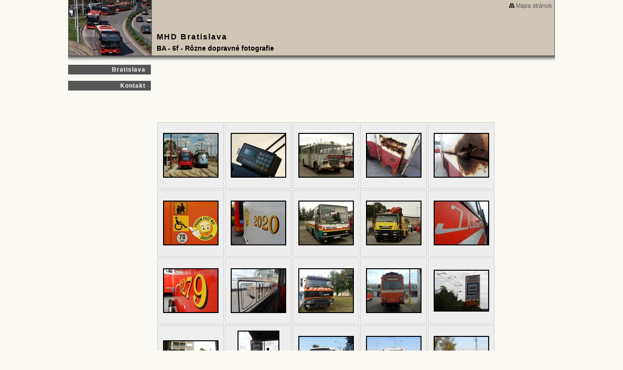

--- FILE ---
content_type: text/html
request_url: https://www.mhdba.eu/BA---6f---Rzne-dopravne-fotografie.html
body_size: 2386
content:
<!DOCTYPE html PUBLIC "-//W3C//DTD XHTML 1.0 Transitional//EN" "http://www.w3.org/TR/xhtml1/DTD/xhtml1-transitional.dtd">
<html xmlns="http://www.w3.org/1999/xhtml" xml:lang="sk" lang="sk">
<head>
<meta http-equiv="X-UA-Compatible" content="IE=7" />
<meta http-equiv="Content-Type" content="text/html; charset=utf-8" />
<title>BA - 6f - Rôzne dopravné fotografie | MHD v Bratislave</title>
<meta http-equiv="Content-Language" content="sk" />
<meta name="robots" content="index,follow" />
<meta name="googlebot" content="index,follow,snippet,archive" />
<meta name="description" content="Mestská hromadná doprava v Bratislave" />
<meta name="keywords" content="MHD BA, MHD v Bratislave, autobusy, električky, trolejbusy, dispečerské cestovné poriadky,  dispečerské CP MHD Bratislava, evidencia vozidiel MHD Bratislava" />
<meta name="version" content="Professional" />
<meta name="author" content="Web generated by WebLahko.sk service, for content is responsible external user." />
<meta name="webmaster" content="Web generated by WebLahko.sk service, for content is responsible external user." />
<meta name="copyright" content="Web generated by WebLahko.sk service, for content is responsible external user." />
<script data-ad-client="ca-pub-3359505209189911" async src="https://pagead2.googlesyndication.com/pagead/js/adsbygoogle.js"></script>

<style type="text/css">
<!--
body,td,th,legend {
    font-family: Verdana, Arial, Helvetica, sans-serif;
    font-size: 12px;
    color:#000000;    
}
.widget {
	float:right;
	display: block;
    margin: 0px 0px 10px 10px;
    line-height: normal;
}
.widget_area {	
	margin-bottom:5px;
	background: url("https://w1.websnadno.cz/html/sablony/xhtml/bg-bottom.png") no-repeat bottom right;
	padding: 0px 0px 3px 0px;
}
.widget_title {	
	font-size: 14px;
	font-weight: bold;
	padding: 10px 12px 0px 10px;
	background: url("https://w1.websnadno.cz/html/sablony/xhtml/bg-line.png") repeat-y top right;
}
.widget_content {
	padding: 10px 12px 10px 10px;
	background: url("https://w1.websnadno.cz/html/sablony/xhtml/bg-line.png") repeat-y top right;
}
.errmsg{
	background: url("https://w1.websnadno.cz/html/sablony/univerzalni/errmsg.png") top left no-repeat;
	width: 272px; height: 33px; text-align: center; margin: 5px 13px; line-height: 39px; color: #990000; font-weight: bold; font-size: 13px;
}
-->
</style>

<!--[if lt IE 7]>
<style type="text/css">
	.widget_area {border-bottom: 1px solid #555555;border-left: 1px solid #555555;margin-bottom:0px;padding-bottom:0px;}
	.widget_area, .widget_title, .widget_content {background: none;}
</style>
<![endif]-->

<link href="https://w1.websnadno.cz/html/sablony/xhtml/2/c.css" rel="stylesheet" type="text/css" media="all" id="stylesheet" /></head>
<body style="<link rel="icon" href="http://www.mhdba.eu/mhd.png" type="image/x-icon">
<link rel="shortcut icon" href="http://www.mhdba.eu/mhd.png" type="image/x-icon


">
<table width="1000" border="0" cellspacing="0" cellpadding="0" class="hlavni" align="center">
  <tr>
	<td width="170" height="30" rowspan="2" class="hlavni_obrazekloga"><img class="obrazekloga" width="170" src="https://www.mhdba.eu/sablona/logo_img_0245l.jpg?rand=1682680226" id="gtyp_obrazekloga_puvodni" alt="" /></td>
		<td width="830" valign="top" align="right" class="aktualizace">		
		<div class='pocitadlo'><span id="sitemap"><a href="?map"><img src="https://w1.websnadno.cz/html/pic/sitemap-b.gif" alt="" border="0" /> <span>Mapa stránok</span></a></span></div>
			
		</td>
	</tr>
	<tr>
	<td width="830" valign="bottom" class="hlavni_textloga">
			<h1 class="textloga" id="gtyp_textloga">MHD Bratislava</h1>
			<table width="100%" border="0" cellspacing="0" cellpadding="0">
			<tr><td height='20'><div class='nadpispodstr'>BA - 6f - Rôzne dopravné fotografie</div></td></tr>			</table>
	</td>
  </tr>
  <tr>
	<td valign="top" width="170" class="hlavni_menu">
		<table border="0" cellspacing="0" cellpadding="0" class="menuobal">
		<tr><td align="right" valign="top">
		<a href='/' class='menu' ><span>Bratislava</span></a><a href='Kontakt.html' class='menu' ><span>Kontakt</span></a></td></tr>
		</table><div><img src="https://w1.websnadno.cz/html/pic/sizer.gif" width="170" height="1"></div>
	</td>
	<td width="830" class="hlavni_obsah" valign="top">
		<table width="100%" border="0" cellspacing="10" cellpadding="0">
		  
		  <tr>
			<td valign="top">
				<div style="width:100%;line-height:normal;"><div><br><br><br><br><br><br><br><br></div><style type="text/css">
<!--
.Odsazeni {
	color: #000000;
	margin:1px 5px 1px 5px;
}
.VelkaFotka {
	border:2px solid #000000;
}
.VelkaFotkaTD {
	padding:1px;
}
.RamVelkaFotkaDIV {
	background-image:url(http://w1.websnadno.cz/html/pic/cas.gif);
	background-repeat:no-repeat;
	background-position:center;
	border:1px solid #cccccc;
	background-color:#eeeeee;
	padding:5px 0px 5px 0px;
}

.NahledFotka {
	border:none;
}
.NahledTabulka  {
	width:137px;
	height:137px;
	border:1px solid #cccccc;
	float:left;
	margin:1px;
	background-color:#eeeeee;
	background-image:url(http://w1.websnadno.cz/html/pic/cas.gif);
	background-repeat:no-repeat;
	background-position:center;
}

.NahledAhref img  {
	border:2px solid #000000;
}
.NahledAhref:hover img {
	border:2px solid #ffffff;
}
.NahledAhrefVyp img  {
	border:2px solid #888888;
	cursor:default;
}
-->
</style><script language="javascript" type="text/javascript">
<!--
var AdresarNahledu = "fotogalerie/1936/nahledy";
var AdresarVelkych = "fotogalerie/1936/velke";
var AdresarOriginalu = "fotogalerie/1936/originaly";

var VetsiVelikostText = " - klikni pre väčšiu veľkosť";
-->
</script>
	<script language="javascript" type="text/javascript">
	<!--
	function Posun() {
		if (Fotky.length==0)
			document.write("Fotogaléria neobsahuje žiadne foto...");
		else {
			document.write("<table border='0' cellpadding='0' cellspacing='0'><tr><td>");
			for (var i=1; i <= Fotky.length; i++) {
				document.write("<table class='NahledTabulka' border='0' cellspacing='0' cellpadding='0'><tr><td align='center' valign='middle'><a href='?fotka="+i+"#foto' class='NahledAhref'><img class='NahledFotka' alt='' src='"+AdresarNahledu+"/"+eval("Fotka"+i)["soubor"]+"' /></a></td></tr></table>");
			}
			document.write("</td></tr></table>");
		}
	}
	-->
	</script><script src="fotogalerie/1936/fotky.js?rand=16" language="javascript"></script></div>
			</td>
		  </tr>
		</table>
	</td>
  </tr>
</table></body></html>


--- FILE ---
content_type: text/html; charset=utf-8
request_url: https://www.google.com/recaptcha/api2/aframe
body_size: 268
content:
<!DOCTYPE HTML><html><head><meta http-equiv="content-type" content="text/html; charset=UTF-8"></head><body><script nonce="oVYATnN8YmW7zSkYz0fYqA">/** Anti-fraud and anti-abuse applications only. See google.com/recaptcha */ try{var clients={'sodar':'https://pagead2.googlesyndication.com/pagead/sodar?'};window.addEventListener("message",function(a){try{if(a.source===window.parent){var b=JSON.parse(a.data);var c=clients[b['id']];if(c){var d=document.createElement('img');d.src=c+b['params']+'&rc='+(localStorage.getItem("rc::a")?sessionStorage.getItem("rc::b"):"");window.document.body.appendChild(d);sessionStorage.setItem("rc::e",parseInt(sessionStorage.getItem("rc::e")||0)+1);localStorage.setItem("rc::h",'1769112021931');}}}catch(b){}});window.parent.postMessage("_grecaptcha_ready", "*");}catch(b){}</script></body></html>

--- FILE ---
content_type: text/css
request_url: https://w1.websnadno.cz/html/sablony/xhtml/2/c.css
body_size: 954
content:
body {
  	margin:0px 0px 0px 0px;
	padding: 0px;
	background-image:url(sizer.gif);
	background-repeat:repeat-y;
	background-position:left;
	background-color:#fbf9f3;	
	color: #000000;
}
a:link {
	color: #555555;
	text-decoration: none;
}
a:visited {
	text-decoration: none;
	color: #555555;
}
a:hover {
	text-decoration: underline;
	color: #ada494;
	cursor:hand;
}
a:active {
	text-decoration: none;
	color: #555555;
}
.hlavni {
	width:1000px;
	background-image:none;
}

.menuobal {
	margin:0px;
	margin-top:18px;
	border:0px;
	width:170px;
}
.menu span {
	background:none;
	border:none;
	background-color:#555555;
	font-family: Tahoma, Arial, Helvetica, sans-serif;
	font-size:12px;
	letter-spacing:1px;
	color:#ffffff;
	font-weight:bold;	
	padding: 2px 10px 2px 5px;
	margin: 0px 0px 13px 0px;
	text-decoration:none;
	display: block;		
    border:1px solid #555555;

}
.menu:hover span {
	padding: 2px 10px 2px 5px;
	margin: 0px 0px 13px 0px;
	background:none;
    border:1px solid #555555;

	background-color:#cfc6b6;
	color:#000000;
	cursor:hand;
	text-decoration: none;
}
.podmenuvmenu span {
	font-family: Tahoma, Arial, Helvetica, sans-serif;
	color:#555555;
	display: block;	
	padding-right:10px;
	margin: 0px 0px 10px 0px;
	font-weight:bold;
	border:none;
}
.podmenuvmenu:hover span {
	color:#000000;
	font-weight:bold;
	text-decoration:none;
}

.obrazekloga {
	border:none;
	border-right: 1px solid #555555;
	margin:0px 0px 0px 0px;
}
.nadpispodstr {
	font-size:14px;
	font-weight:bold;
	line-height:24px; 
	color:#000000;
	font-family: Tahoma, Arial, Helvetica, sans-serif;
}
.hlavni_textloga {
	padding:0px 5px 3px 10px;
	background-color:#cfc6b6;
	border-right: 1px solid #555555;
}
.hlavni_obrazekloga {
	border-left: 1px solid #555555;
	background-color:#cfc6b6;
}
.textloga {
	font-family: Tahoma, Arial, Helvetica, sans-serif;
	font-weight:bold;
	font-size:16px;
	text-align:left;
	margin:0px 5px 2px 0px;
	letter-spacing:2px;
	color: #000000;
}
.pocitadlo {
	font-weight:normal;
	font-family: Tahoma, Arial, Helvetica, sans-serif;
	color:#000000;
	font-size:12px;
}
.pocitadlo a:hover {
	color: #000 !important;
}
.aktualizace {
	padding-top:5px;
	padding-right:5px;	 
	font-family: Tahoma, Arial, Helvetica, sans-serif;
	color:#000000;
	background-color:#cfc6b6;
	border-right: 1px solid #555555;
	font-size:12px;
}
.hlavni_obsah {
	background:none;
	padding-top:13px;
	border-top:1px solid #555555;
	background-image:url(c_stin.gif);
	background-repeat:repeat-x;
	background-position:top; 
}
.hlavni_menu {
	background:none;
	padding:0px;
	border-top:1px solid #555555; 
	background-image:url(c_stin.gif);
	background-repeat:repeat-x;
	background-position:top;
}

.podnadpispodstr { font-size:14px; font-weight:bold; padding-right:10px; line-height:18px;} 
.podmenupomocny { float:right; margin:2px 0px 0px 5px; } 
.podmenu span { color: #555555; background:none; display:block; font-size:13px; font-weight:bold; font-family: Tahoma, Arial, Helvetica, sans-serif; line-height:20px; padding:0px 10px 0px 10px; text-decoration: none; } 
.podmenu:hover span { color: #000000; background:none; text-decoration: undeline; cursor:hand; } 
.podtrhnuti {}

.diskuzeram {
  background-color:#555555;
  border:1px solid #555555;
  color:#ffffff;
  font-weight:bold;
}
.buttons, .buttons:link, .buttons:visited, .buttons:active {
  background-color:#555555;
  color:#ffffff !important;
  font-weight:bold;
  border:1px solid #555555;
  cursor:pointer;
}
.buttons:hover {
  background-color:#cfc6b6;
  color:#000000 !important;
}
.diskuzeoddeleni {
  color:#000000;
  border-bottom:1px solid #555555;
}


--- FILE ---
content_type: application/javascript
request_url: https://www.mhdba.eu/fotogalerie/1936/fotky.js?rand=16
body_size: 4110
content:
var Fotka1 = new Array( );
Fotka1["soubor"] = "1a.jpg";
Fotka1["nazev"] = "1a";
Fotka1["popis"] = "#7130 a #7845 + #7846 na obratisku Komisárky (7.6.2012) - Autor: Lukáš Hučko";
Fotka1["exif"] = "";

var Fotka2 = new Array( );
Fotka2["soubor"] = "1b.jpg";
Fotka2["nazev"] = "1b";
Fotka2["popis"] = "Palubný počítač BUSE BS 100 v #4141 (20.8.2012) - Autor: kubo_99";
Fotka2["exif"] = "";

var Fotka3 = new Array( );
Fotka3["soubor"] = "1c.jpg";
Fotka3["nazev"] = "1c";
Fotka3["popis"] = "Ikarus 620 #102 vo vozovni Trnávka (22.9.2012) - Autor: kubo_99";
Fotka3["exif"] = "";

var Fotka4 = new Array( );
Fotka4["soubor"] = "1d.jpg";
Fotka4["nazev"] = "1d";
Fotka4["popis"] = "Hrdza na Ikaruse 620 #102 (22.9.2012) - Autor: Inside";
Fotka4["exif"] = "";

var Fotka5 = new Array( );
Fotka5["soubor"] = "1e.jpg";
Fotka5["nazev"] = "1e";
Fotka5["popis"] = "Ľavý bok Ikarusu 620 #102 (22.9.2012) - Autor: Inside";
Fotka5["exif"] = "";

var Fotka6 = new Array( );
Fotka6["soubor"] = "1f__1036_.jpg";
Fotka6["nazev"] = "1f";
Fotka6["popis"] = "Nálepky na zadnom čele #1036 (22.9.2012) - Autor: kubo_99";
Fotka6["exif"] = "";

var Fotka7 = new Array( );
Fotka7["soubor"] = "1g_sam_1897.jpg";
Fotka7["nazev"] = "1g";
Fotka7["popis"] = "Detail zadného čela #2020 (22.9.2012) - Autor: Inside";
Fotka7["exif"] = "";

var Fotka8 = new Array( );
Fotka8["soubor"] = "1h.jpg";
Fotka8["nazev"] = "1h";
Fotka8["popis"] = "Karosa C 734.1340 #8010 vo vozovni Trnávka (22.9.2012) - Autor: kubo_99";
Fotka8["exif"] = "";

var Fotka9 = new Array( );
Fotka9["soubor"] = "1i.jpg";
Fotka9["nazev"] = "1i";
Fotka9["popis"] = "Iveco Trakker + #2331 (22.9.2012) - Autor: kubo_99";
Fotka9["exif"] = "";

var Fotka10 = new Array( );
Fotka10["soubor"] = "1j__1512_.jpg";
Fotka10["nazev"] = "1j";
Fotka10["popis"] = "Nápis Ikarus na #1512 (22.9.2012) - Autor: Inside";
Fotka10["exif"] = "";

var Fotka11 = new Array( );
Fotka11["soubor"] = "1k_sam_1939.jpg";
Fotka11["nazev"] = "1k";
Fotka11["popis"] = "Detail zadného čela #6279 (22.9.2012) - Autor: Inside ";
Fotka11["exif"] = "";

var Fotka12 = new Array( );
Fotka12["soubor"] = "1l_sam_1952__6634_.jpg";
Fotka12["nazev"] = "1l";
Fotka12["popis"] = "Nálepky na skle #6634 (22.9.2012) - Autor: Inside";
Fotka12["exif"] = "";

var Fotka13 = new Array( );
Fotka13["soubor"] = "1m_sam_1911.jpg";
Fotka13["nazev"] = "1m";
Fotka13["popis"] = "Mercedes Schörling #BA-286LS vo vozovni Trnávka (22.9.2012) - Autor: Inside";
Fotka13["exif"] = "";

var Fotka14 = new Array( );
Fotka14["soubor"] = "1n_sam_1974.jpg";
Fotka14["nazev"] = "1n";
Fotka14["popis"] = "Brúsiace vozidlo Schörling #8431 (22.9.2012) - Autor: Inside";
Fotka14["exif"] = "";

var Fotka15 = new Array( );
Fotka15["soubor"] = "1o_29.9.12.jpg";
Fotka15["nazev"] = "1o";
Fotka15["popis"] = "Zastávka Kuklovská (29.9.2012) - Autor: Dávid Hanušovský";
Fotka15["exif"] = "";

var Fotka16 = new Array( );
Fotka16["soubor"] = "1p.jpg";
Fotka16["nazev"] = "1p";
Fotka16["popis"] = "Cestovný poriadok linky 3 a 5 na zastávke Komisárky (29.9.2012) - Autor: Dávid Hanušovský";
Fotka16["exif"] = "";

var Fotka17 = new Array( );
Fotka17["soubor"] = "1q.jpg";
Fotka17["nazev"] = "1q";
Fotka17["popis"] = "Zastávka Komisárky (29.9.2012) - Autor: Dávid Hanušovský";
Fotka17["exif"] = "";

var Fotka18 = new Array( );
Fotka18["soubor"] = "1r.jpg";
Fotka18["nazev"] = "1r";
Fotka18["popis"] = "#3515 na linke 79 na konečnej Čiližská (30.9.2012) - Autor: peto1622";
Fotka18["exif"] = "";

var Fotka19 = new Array( );
Fotka19["soubor"] = "1s.jpg";
Fotka19["nazev"] = "1s";
Fotka19["popis"] = "#3515 na obratisku Čiližská (30.9.2012) - Autor: peto1622";
Fotka19["exif"] = "";

var Fotka20 = new Array( );
Fotka20["soubor"] = "1t.jpg";
Fotka20["nazev"] = "1t";
Fotka20["popis"] = "Cesta z Lieskovca do Podunajských Biskupic (trasa linky 79) (30.9.2012) - Autor: peto1622";
Fotka20["exif"] = "";

var Fotky = new Array(Fotka1, Fotka2, Fotka3, Fotka4, Fotka5, Fotka6, Fotka7, Fotka8, Fotka9, Fotka10, Fotka11, Fotka12, Fotka13, Fotka14, Fotka15, Fotka16, Fotka17, Fotka18, Fotka19, Fotka20);
Posun(1,'',true);